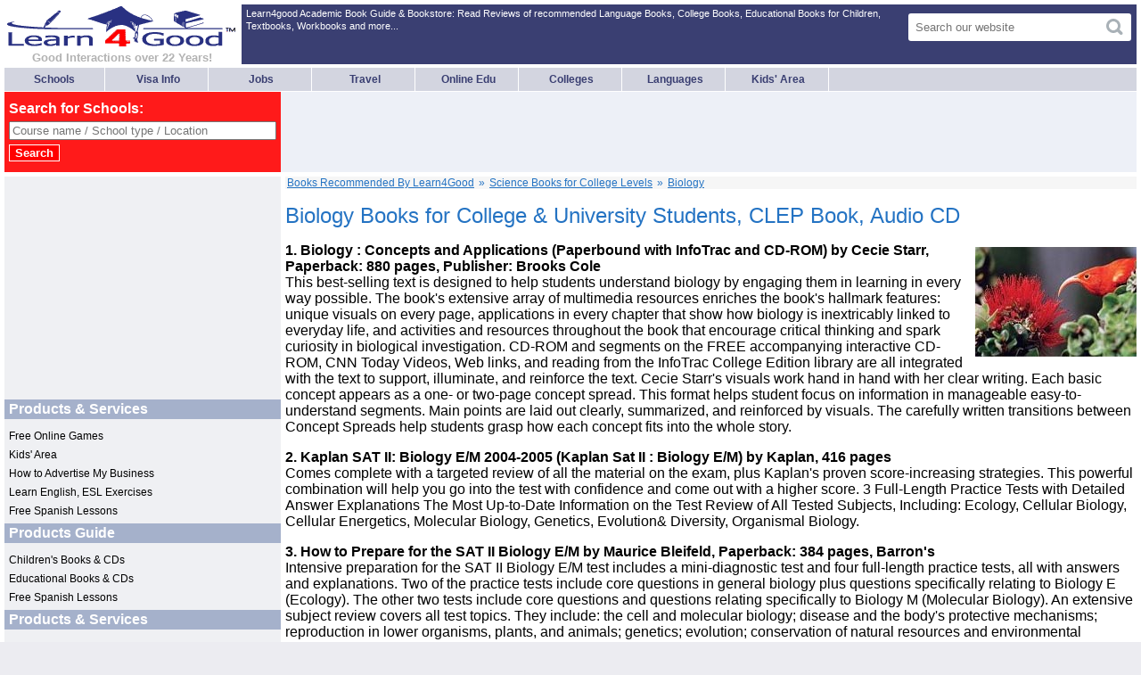

--- FILE ---
content_type: text/html; charset=UTF-8
request_url: https://www.learn4good.com/bookstore/biology_books_cds_for_academic_students.htm
body_size: 11601
content:
<!DOCTYPE html PUBLIC "-//W3C//DTD XHTML 1.0 Strict//EN" "http://www.w3.org/TR/xhtml1/DTD/xhtml1-strict.dtd">
<html xmlns="http://www.w3.org/1999/xhtml" xml:lang="en">
	<head>
	<meta http-equiv="Content-Type" content="text/html;charset=UTF-8" />

	<title>Biology Books for College,University Students,SAT,CLEP Test Book,Academic Textbook,Training CD,Audio Material,Workbooks</title>
	<meta name="keywords" content="Biology Books for College, University Students, SAT, CLEP Test Book, Academic Textbook, Training CD, Audio Material, Workbooks" />
	<meta name="description" content="Biology Books for College, University Students, SAT, CLEP Test Book, Academic Textbook, Training CD, Audio Material, Workbooks" />
	<meta http-equiv='content-language' content='en-us'>
	<meta name="viewport" content="width=device-width, initial-scale=1.0" />
	<meta name="robots" content="index,follow,noodp,noydir" />
	
    <link type="text/css" rel="stylesheet" href="https://www.learn4good.com/l4g_pages/build/assets/general-scss-B5_B1DTt.css"><link type="text/css" rel="stylesheet" href="https://www.learn4good.com/l4g_pages/build/assets/tailwind-css-BU1FuKMs.css"><link type="text/css" rel="stylesheet" href="https://www.learn4good.com/l4g_pages/build/assets/main-scss-B2-8tUp7.css"><link type="text/css" rel="stylesheet" href="https://www.learn4good.com/l4g_pages/build/assets/collapse-scss-CLZGQhol.css"><link type="text/css" rel="stylesheet" href="https://www.learn4good.com/l4g_pages/build/assets/mini_search_form-scss-IbwweS1j.css">    <script>
	    window.async_notify_url = "https:\/\/www.learn4good.com\/l4g_pages\/index.php?controller=error_notification&action=async_notify";
	</script>

<script type="module" src="https://www.learn4good.com/l4g_pages/build/assets/util-js-CxboQhy-.js"></script><script type="module" src="https://www.learn4good.com/l4g_pages/build/assets/collapse-js-l0sNRNKZ.js"></script><script type="module" src="https://www.learn4good.com/l4g_pages/build/assets/main-js-CW1FVlDl.js"></script>

	</head>
	<body class="responsive">
							<script async src="//pagead2.googlesyndication.com/pagead/js/adsbygoogle.js"></script>
				<div id="page">
						<div id="container">
				<div class="header_all">
	<div class="header_main">
		<div id="header_block">
			<span id="banner">
			<a id="header_logo" href="/">
				<div id="main_logo_container">
					<img src="/images/logo.gif" title="Learn4Good" alt="Learn4Good" width="263" height="48" />
				</div>
				<div id="slogan">Good Interactions over 22 Years!</div>
			</a>
			</span>
			<div id="header_text">Learn4good Academic Book Guide &amp; Bookstore: Read Reviews of recommended Language Books, College Books, Educational Books for Children, Textbooks, Workbooks and more...</div>
			<div id="header_search">
				<form method="get" action="/index.php" >
					<div class="search_box">
						<input type="text" name="q" class="header_input" value="" placeholder="Search our website" />
						<input type="hidden" name="controller" value="search" />
						<input type="hidden" name="action" value="display" />
						<input class="hdr_search_submit" type="submit" value="" />
					</div>
				</form>
			</div>
			<a href="#page" id="menu_toggle">
				<span class="icon-bar"></span>
				<span class="icon-bar"></span>
				<span class="icon-bar"></span>
			</a>
			<a href="#" id="menu_close"></a>
					</div>
	</div>
	<div id="header_menu">
			<a href="/where2study.htm" >Schools</a>
	<a href="/visa.htm" >Visa Info</a>
	<a href="/jobs/" >Jobs</a>
	<a href="/travel/index.htm" >Travel</a>
	<a href="/distance_learn.htm" >Online Edu</a>
	<a href="/colleges.htm" >Colleges</a>
	<a href="/study_language.htm" >Languages</a>
	<a href="/kids/index.htm" >Kids' Area</a>
		<span>
			<form id="mobile_search" method="get" action="/index.php">
				<div class="search_box">
					<input type="text" name="q" class="header_input" value="" placeholder="Search our website" />
					<input type="hidden" name="controller" value="search" />
					<input type="hidden" name="action" value="display" />
					<input class="hdr_search_submit" type="submit" value="" />
				</div>
			</form>
		</span>
	</div>
			<div id="header_banner_block">
			<div class="header_banner_left">
				<div id="header_search_banner">
<div style="font-weight:bold; color:#ffffff;">Search for Schools:</div>
<form method="get" action="//www.learn4good.com/index.php">
<input type="hidden" name="controller" value="search" />
<input type="hidden" name="action" value="display" />
<input type="text" name="q" id="header_search_input" value="" placeholder="Course name / School type / Location" style="width:100%;margin:5px 0px;display:block;" />
<input type="submit" value="Search" style="color: #ffffff; font-weight: bold; background-color: #FF0000; border:1px solid #ffffff;margin:5px 0px;display:block;" />
</form>
</div>			</div>
			<div class="header_banner"><!-- leaderboard header -->
<style type="text/css">
.google_leaderboard { width: 320px; height: 90px; display: block;  margin:auto;}
@media (min-width:745px) { .google_leaderboard { width: 468px; height: 90px;} }
@media (min-width:1005px) { .google_leaderboard { width: 728px; height: 90px; display:inline-block; } }
@media (max-width:487px) { .google_leaderboard { width: 100vw; min-height: 84vw; } }

</style>
<!-- google_leaderboard -->
<ins class="adsbygoogle google_leaderboard"
     style="display:block"
     data-full-width-responsive="true"
     data-ad-client="ca-pub-3323405424911356"
     data-ad-slot="9701024704"
     data-full-width-responsive="true"></ins>
<script>
     (adsbygoogle = window.adsbygoogle || []).push({});
</script></div>
		</div>
	</div>

				<div id="content_container">
					<!-- content begin -->						<div id="left_menu"><div class="left_sidebar_banner">
<script async src="//pagead2.googlesyndication.com/pagead/js/adsbygoogle.js"></script>
<!-- CMS-Left-side-ad -->
<ins class="adsbygoogle"
style="display:block"
data-ad-client="ca-pub-3323405424911356"
data-ad-slot="2555505993"
data-ad-format="auto"></ins>
<script>
(adsbygoogle = window.adsbygoogle || []).push({});
</script>
</div><div class="heading collapse_button" data-target=".menu_block_links_42">
						<span class="collapse_closed_text"><span class="desktop_hidden">&#9658;</span> Products &amp; Services</span>
						<span class="collapse_open_text hidden">&#9660; Products &amp; Services </span>
					</div><ul class="menu_block_links_42 links_collapse"><li><a href="/games/index.htm">Free Online Games</a></li><li><a href="/kids/index.htm">Kids' Area</a></li><li><a href="/advertise.htm">How to Advertise My Business</a></li><li><a href="/languages/index.htm">Learn English, ESL Exercises</a></li><li><a href="/languages/spanish_lessons/index.html">Free Spanish Lessons</a></li></ul><div class="heading collapse_button" data-target=".menu_block_links_23">
						<span class="collapse_closed_text"><span class="desktop_hidden">&#9658;</span> Products Guide</span>
						<span class="collapse_open_text hidden">&#9660; Products Guide </span>
					</div><ul class="menu_block_links_23 links_collapse"><li><a href="/kids/books.htm">Children's Books & CDs</a></li><li><a href="/bookstore/index.htm">Educational Books & CDs</a></li><li><a href="/languages/spanish_lessons/index.html">Free Spanish Lessons</a></li></ul><div class="heading collapse_button" data-target=".menu_block_links_43">
						<span class="collapse_closed_text"><span class="desktop_hidden">&#9658;</span> Products &amp; Services</span>
						<span class="collapse_open_text hidden">&#9660; Products &amp; Services </span>
					</div><ul class="menu_block_links_43 links_collapse"><li><a href="/games/index.htm">Free Online Games</a></li><li><a href="/kids/index.htm">Kids' Area</a></li><li><a href="/advertise.htm">How to Advertise My Business</a></li><li><a href="/languages/index.htm">Learn English, ESL Exercises</a></li><li><a href="/languages/spanish_lessons/index.html">Free Spanish Lessons</a></li></ul></div>
										<div id="content" class="" itemscope itemtype="http://schema.org/Article">
						<div class="breadcrumbs">

<a href="/bookstore/index.htm">Books Recommended By Learn4Good</a><a href="/bookstore/academic_books_cds_for_sciences.htm">Science Books for College Levels</a><a href="/bookstore/biology_books_cds_for_academic_students.htm">Biology</a>
    <script type="application/ld+json">{"@context":"https:\/\/schema.org","@type":"BreadcrumbList","itemListElement":[{"@type":"ListItem","position":1,"name":"Books Recommended By Learn4Good","item":"https:\/\/www.learn4good.com\/\/bookstore\/index.htm"},{"@type":"ListItem","position":2,"name":"Science Books for College Levels","item":"https:\/\/www.learn4good.com\/\/bookstore\/academic_books_cds_for_sciences.htm"},{"@type":"ListItem","position":3,"name":"Biology","item":"https:\/\/www.learn4good.com\/\/bookstore\/biology_books_cds_for_academic_students.htm"}]}</script>
</div>

						
													<h1 itemprop="headline">Biology Books for College &amp; University Students, CLEP Book, Audio CD</h1>
						
																				
<p><strong><img itemprop="image" class="alignright size-full wp-image-266" title="Biology Books for College &amp; University Students" alt="Biology Books for College &amp; University Students" src="[data-uri]" width="181" height="123" />1. Biology : Concepts and Applications (Paperbound with InfoTrac and CD-ROM) by Cecie Starr, Paperback: 880 pages, Publisher: Brooks Cole</strong><br /> This best-selling text is designed to help students understand biology by engaging them in learning in every way possible. The book's extensive array of multimedia resources enriches the book's hallmark features: unique visuals on every page, applications in every chapter that show how biology is inextricably linked to everyday life, and activities and resources throughout the book that encourage critical thinking and spark curiosity in biological investigation. CD-ROM and segments on the FREE accompanying interactive CD-ROM, CNN Today Videos, Web links, and reading from the InfoTrac College Edition library are all integrated with the text to support, illuminate, and reinforce the text. Cecie Starr's visuals work hand in hand with her clear writing. Each basic concept appears as a one- or two-page concept spread. This format helps student focus on information in manageable easy-to-understand segments. Main points are laid out clearly, summarized, and reinforced by visuals. The carefully written transitions between Concept Spreads help students grasp how each concept fits into the whole story.</p>

<p><strong>2. Kaplan SAT II: Biology E/M 2004-2005 (Kaplan Sat II : Biology E/M) by Kaplan, 416 pages</strong><br /> Comes complete with a targeted review of all the material on the exam, plus Kaplan's proven score-increasing strategies. This powerful combination will help you go into the test with confidence and come out with a higher score. 3 Full-Length Practice Tests with Detailed Answer Explanations The Most Up-to-Date Information on the Test Review of All Tested Subjects, Including: Ecology, Cellular Biology, Cellular Energetics, Molecular Biology, Genetics, Evolution&amp; Diversity, Organismal Biology.</p>
<p><strong>3. How to Prepare for the SAT II Biology E/M by Maurice Bleifeld, Paperback: 384 pages, Barron's</strong><br /> Intensive preparation for the SAT II Biology E/M test includes a mini-diagnostic test and four full-length practice tests, all with answers and explanations. Two of the practice tests include core questions in general biology plus questions specifically relating to Biology E (Ecology). The other two tests include core questions and questions relating specifically to Biology M (Molecular Biology). An extensive subject review covers all test topics. They include: the cell and molecular biology; disease and the body's protective mechanisms; reproduction in lower organisms, plants, and animals; genetics; evolution; conservation of natural resources and environmental science; and the classification of living things. The book also presents an overview of the test as well as useful test-taking tips.</p>
<p><strong>4. CLEP Biology (REA) - The Best Test Prep for the CLEP Exam (Test Preps) by Laurie Ann Callihan, Paperback: 280 pages, Publisher: Research &amp; Education Association</strong><br /> This newly revised biology edition comes complete with 3 full-length practice exams devised from the real exam. All exams are fully answered in explicit detail. Comprehensive review chemistry of biology, cellular and molecular biology, plants/botony, animals/zoology, principles of heredity/genetics, population biology and evolution. Fully indexed for quick searches. Follow up your study with REA's test-taking strategies, powerhouse drills and study schedule that get you ready for test day.</p>
<p><strong>5. Peterson's Graduate Programs in the Biological Sciences 2005: Book 3, Paperback: 1665 pages, Publisher: Peterson's Guides</strong><br /> The six volumes of Peterson's Annual Guides to Graduate Study, the only annually updated reference work of its kind, provide wide-ranging information on the graduate and professional programs offered by accredited colleges and universities in the United States and U.S. territories and those in Canada, Mexico, Europe, and Africa that are accredited by U.S. accrediting bodies. Books 2 through 6 are divided into sections that contain one or more directories devoted to individual programs in a particular field. Book 3 contains programs of study in the biological sciences.</p><p></p><meta itemprop="dateModified" content="2022-10-21 06:01:13" />												</div><!-- content end -->							<div id="right_menu"><div class="heading">Sponsored Links</div>
<div class="left_sidebar_banner">
<!-- 160x600, created 3/23/10 -->
<style type="text/css">
.skyscraper { display:none;  }
@media (min-width:580px) { .skyscraper { width: 160px; height: 600px; display: block;  margin: auto;} }
</style>
<ins class="adsbygoogle skyscraper"
     data-ad-client="ca-pub-3323405424911356"
     data-ad-slot="7264788889"></ins>
<script>
(adsbygoogle = window.adsbygoogle || []).push({});
</script></div><div class="heading collapse_button" data-target=".menu_block_links_26">
						<span class="collapse_closed_text"><span class="desktop_hidden">&#9658;</span> Products &amp; Services</span>
						<span class="collapse_open_text hidden">&#9660; Products &amp; Services </span>
					</div><ul class="menu_block_links_26 links_collapse"><li><a href="/games/index.htm">Free Online Games</a></li><li><a href="/languages/spanish_lessons/index.html">Free Spanish Lessons</a></li><li><a href="/faq.htm">Frequently Asked Questions</a></li><li><a href="/health/index.htm">Healthcare</a></li><li><a href="/advertise.htm">How to Advertise My Business</a></li><li><a href="/kids/index.htm">Kids' Area</a></li><li><a href="/languages/index.htm">Learn English, ESL Exercises</a></li></ul></div>
				</div>

				
<div id="footer">
	<div class="footer_l">&copy; 2003-2026 Learn4Good Ltd: A network of websites listing Schools, Jobs, Travel Abroad, & Games. </div>
	<div class="footer_r">
		<a href="/about.htm">About Us</a> |
					<a href="/faq.htm">FAQs</a> |
				<a href="/policy.htm">Terms & Privacy Policy</a> |

				<a href="/contact.html">Contact Us</a>
	</div>
</div>
			</div>
		</div>
	</body>
	<script type="module">
    _or();
</script>
</html>


--- FILE ---
content_type: text/html; charset=utf-8
request_url: https://www.google.com/recaptcha/api2/aframe
body_size: 265
content:
<!DOCTYPE HTML><html><head><meta http-equiv="content-type" content="text/html; charset=UTF-8"></head><body><script nonce="0Jbht3kKCqe1Ku0cOtQnKA">/** Anti-fraud and anti-abuse applications only. See google.com/recaptcha */ try{var clients={'sodar':'https://pagead2.googlesyndication.com/pagead/sodar?'};window.addEventListener("message",function(a){try{if(a.source===window.parent){var b=JSON.parse(a.data);var c=clients[b['id']];if(c){var d=document.createElement('img');d.src=c+b['params']+'&rc='+(localStorage.getItem("rc::a")?sessionStorage.getItem("rc::b"):"");window.document.body.appendChild(d);sessionStorage.setItem("rc::e",parseInt(sessionStorage.getItem("rc::e")||0)+1);localStorage.setItem("rc::h",'1768766571581');}}}catch(b){}});window.parent.postMessage("_grecaptcha_ready", "*");}catch(b){}</script></body></html>

--- FILE ---
content_type: text/css
request_url: https://www.learn4good.com/l4g_pages/build/assets/general-scss-B5_B1DTt.css
body_size: 1064
content:
@charset "UTF-8";#page{width:1280px;margin:auto;background:#fff;border:5px solid white}@media (max-width: 1280px){#page{max-width:1280px}}#container{width:1270px}@media (max-width: 1280px){#container{max-width:1270px}}#content_container{display:grid;grid-template-columns:310px auto 200px;grid-template-rows:auto auto auto;margin-top:5px;gap:5px}#content{grid-row:1/-1;position:relative}#left_menu,#right_menu{background:#eff0f3}#left_menu{grid-column:1/2;grid-row:1/2}#right_menu{grid-row:1/3}#content.right_hidden{grid-column:2/-1}#content.left_hidden{grid-column:1/3}#content.menus_hidden{grid-column:1/-1}#footer{clear:both;padding:10px 5px;overflow:hidden}#footer>div{color:#000;font-size:14px}.footer_l{float:left}.footer_r{float:right}.footer_r a{color:#000}@media (max-width: 1280px){.header_main{margin-bottom:2px}div#page,div#container{max-width:100%}#content{grid-column:2/-1}#content.left_hidden{grid-column:2/-1;grid-row:2/-1}#right_menu{grid-column:1/2;grid-row:2/3}#footer_block{text-align:center}.footer_l{float:none}.footer_r{float:none;margin-top:5px}}@media (max-width: 1024px){#page{width:100%;left:0}#content_container{grid-template-columns:200px auto}#content_container li a{line-height:28px}}@media (max-width: 768px){#content_container{grid-template-columns:auto;grid-template-rows:auto}#content{grid-column:1/2;margin:0 5px}#content.right_hidden,#content.left_hidden{grid-column:1/-1}#left_menu{grid-row:2/3}#right_menu{grid-row:3/4}}*{box-sizing:border-box}a,a:link,a:visited,a:active{color:#000;text-decoration:none}a:hover{text-decoration:underline}html,body{font-family:Arial,Helvetica,sans-serif;color:#000;background:#ececf1;font-weight:400}body{padding:0;margin:0}@media (max-width: 980px){body{margin:0}#page{margin:0;border:none}}.break{clear:both}img{border:none}h1,h2,h3,h4,h5,h6{color:#2473c3;font-weight:400}h1{font-size:1.5em;line-height:28px}h2{font-size:1em}h4{font-size:.875em}h5{font-size:.875em;font-weight:400;margin:0 0 15px}.notfound{font-size:25px;color:red;height:30px;margin-top:25px}#content a{text-decoration:none;color:#2473c3}@media (max-width: 720px){#content a{line-height:28px}}#content a:hover{text-decoration:underline}#content h3{font-size:18px}#content h4{font-size:20px;margin-bottom:10px;line-height:20px}#content h4 a{font-size:18px;margin-bottom:10px;line-height:20px}#content ul{list-style-type:square;padding:0;margin:0 0 10px 40px}#content ul.none{list-style-type:none}#content li{padding:0;margin:1px 0}.breadcrumbs{background:#f6f6f6;font-size:12px;margin-bottom:15px;padding:0 2px;text-decoration:underline}.breadcrumbs a:before{content:"»";display:inline-block;margin:0 5px}.breadcrumbs a:hover{text-decoration:none}.breadcrumbs a:last-child{font-weight:700}.breadcrumbs a:first-child:before{display:none}@media (max-width: 720px){.breadcrumbs{line-height:28px}}@media (max-width: 720px) and (max-width: 640px){.breadcrumbs{font-size:16px}}#left_menu .heading,#right_menu .heading{color:#fff;font-weight:700;padding:2px 0 2px 5px;background:#a5b1cb;margin-bottom:5px}@media (max-width: 580px){#left_menu .heading,#right_menu .heading{margin-bottom:15px}}#left_menu ul,#right_menu ul{display:inline-block;text-align:left;margin:0 auto;padding:0 0 0 5px;font-size:12px;max-width:210px;width:100%}@media (max-width: 580px){#left_menu ul,#right_menu ul{margin-bottom:10px}}#left_menu li,#right_menu li{list-style:none;margin:7px 0}@media (max-width: 1260px){#left_menu li,#right_menu li{font-size:larger}}.sidebar_html_wid{padding:0 10px 10px}@media (max-width: 1024px){#page .header_banner_left{width:200px}}.sidebar_html_wid a{font-size:12px}@media (max-width: 720px){.sidebar_html_wid{text-align:left;width:200px;margin:10px auto;padding:0}.sidebar_html_wid a{font-size:14px;line-height:36px}.sidebar_right_banner{display:block;margin:auto;padding:0;width:160px}}.search_box{display:flex;align-items:center;color:#fff;font-size:11px;margin:5px}.header_main .search_box{margin-top:10px}.header_main #header_block{display:flex;width:100%;text-align:left;background:#3a3f72;overflow:hidden;height:67px;padding-right:3px}@media (max-width: 1260px){.header_main #header_block{justify-content:space-between}}@media (max-width: 720px){.header_main #header_block{background:#fff}}#header_logo{background:#fff;display:block;float:left;margin-right:5px;padding-right:3px}.header_input{width:250px;border-radius:3px;-moz-border-radius:5px;border:0px;padding:8px 30px 8px 8px;position:relative;background-color:#fff}#slogan{width:100%;text-align:center;color:#b2b2b2;font-size:13px;font-weight:700;font-family:Arial Bold,Helvetica,sans-serif}#slogan a,#slogan a:hover,#banner a:hover{text-decoration:none}#mobile_search{position:relative;right:35px}#mobile_search .header_input{left:30px}#mobile_search .hdr_search_submit{margin-left:0}#mobile_search{margin:0}#header_search{padding:0 5px}@media (max-width: 1260px){#header_search{margin-left:auto}}.hdr_search_submit{z-index:1;position:relative;background-image:url([data-uri]);background-repeat:no-repeat;width:23px;height:23px;border:2px solid #ffffff;vertical-align:text-top;margin-left:-30px}@media (max-width: 720px){#header_search{display:none}}#header_text{padding:3px 5px 0 0;background:#3a3f72;color:#fff;font-size:11px;line-height:14px;vertical-align:middle}@media (max-width: 1260px){#header_text{display:none}}#menu_close{display:none}#menu_toggle{display:none;height:max-content;padding:5px;margin:8px 5px 0 0;background:#3a3f72;color:#fff;cursor:pointer;text-transform:uppercase;font-size:13px;font-weight:700;-moz-border-radius:3px;border-radius:3px;-webkit-border-radius:3px}.icon-bar{display:block;width:23px;height:4px;margin:4px;background-color:#fff}@media (max-width: 1260px){#page:target #menu_close{display:block;position:absolute;width:50px;height:55px;right:0}#menu_toggle{display:block}}#header_menu{margin-top:4px;width:100%;overflow:hidden;border-bottom:1px solid #ffffff;background:#d3d5e0;font-size:12px;font-weight:700;height:27px}#header_menu a,#header_menu span{display:inline-block;width:113px;text-align:center;text-decoration:none;padding:6px 0;border-right:1px solid #ffffff;color:#3a3f72}#header_menu a:hover{color:#fff;background:#fe0000}#header_menu span{display:none}@media (max-width: 1260px){#header_menu{height:auto}#header_menu{display:none}#page:target #header_menu{display:block}#header_menu a{display:block}#header_menu a,#header_menu span{width:100%;text-align:left;padding-left:10px;border-right:none;border-bottom:1px solid #ffffff}#header_menu span{height:auto}}@media (max-width: 720px){#header_menu span{display:block}}#header_menu a#current,#current{color:#fff;background:#fe0000;font-weight:800}#header_banner_block{height:90px;background:#edf0f7;width:100%;white-space:nowrap}.header_banner{height:90px;display:inline-block}.header_banner_left{margin:0;background:#ff1a1a;padding:10px 5px 0;height:90px;display:inline-block;vertical-align:top;width:310px}.header_banner_left .search_box{margin:5px 0}@media (max-width: 720px){#header_banner_block{white-space:normal;height:auto;text-align:center}#header_banner_block div{width:auto;margin:5px 0}div.header_banner_left{display:none}}@media (max-width: 720px){.banner_link{display:block;text-align:center}}@media (max-width: 640px){#header_menu a{font-size:15px;padding:0 5px;margin:1px 0;line-height:44px}}blockquote{background:#f7f7f7 no-repeat bottom left;padding:10px;margin:0}@media (max-width: 980px){.td_cell{line-height:1.8}}table{width:100%;table-layout:fixed}td{vertical-align:top;word-wrap:break-word}.tb_title{background:#a5b1cb;padding:2px 0 2px 15px;font-weight:700;color:#fff}.td_cell{border:1px solid #eff0f3;padding:5px}.alignnone{margin:5px 20px 20px 0}.aligncenter,div.aligncenter{display:block;margin:5px auto}.alignright{float:right;margin:5px 0 10px 10px}.alignleft{float:left;margin:5px 10px 10px 0}.aligncenter{display:block;margin:5px auto}a img{text-decoration:none;border:none;padding:0;margin:0}a img.alignright{float:right;margin:5px 0 5px 10px}a img.alignnone{margin:5px 10px 5px 0}a img.alignleft{float:left;margin:5px 10px}a img.aligncenter{display:block;margin-left:auto;margin-right:auto}#cookie_warning_widget{display:none}


--- FILE ---
content_type: text/css
request_url: https://www.learn4good.com/l4g_pages/build/assets/main-scss-B2-8tUp7.css
body_size: -1598
content:
.hidden,.desktop_hidden{display:none}@media (max-width: 580px){.desktop_hidden{display:inline-block}}


--- FILE ---
content_type: text/css
request_url: https://www.learn4good.com/l4g_pages/build/assets/collapse-scss-CLZGQhol.css
body_size: -1585
content:
@media (max-width: 580px){.collapse_button{cursor:pointer}.links_collapse{display:none!important}}


--- FILE ---
content_type: text/css
request_url: https://www.learn4good.com/l4g_pages/build/assets/mini_search_form-scss-IbwweS1j.css
body_size: -1297
content:
.general_mini_search{display:block;margin:0 auto;padding:10px 0;background-color:#f6f6f6}.general_mini_search>div{margin:auto;max-width:426px}.general_mini_search .input{border-radius:5px;padding:4px;background:#3a3f72;max-width:328px;position:relative;display:inline-block;margin-bottom:5px;width:100%}.general_mini_search input[type=text]{width:100%;font-size:larger;border-radius:3px;border:none;padding:3px 3px 4px}.general_mini_search input[type=submit]{overflow:hidden;cursor:pointer;padding:6px 15px;font-size:large;border:2px outset #15932c;border-radius:7px;background-color:#15932c;background-image:linear-gradient(top left,#1cac21,#15932c);background-image:-moz-linear-gradient(top left,#1cac21 0%,#15932c 100%);background-image:-webkit-linear-gradient(top left,#1cac21 0%,#15932c 100%);display:inline-block;vertical-align:top;color:#fff}


--- FILE ---
content_type: text/javascript
request_url: https://www.learn4good.com/l4g_pages/build/assets/util-js-CxboQhy-.js
body_size: -942
content:
window._ors=[];window._s=function(e,t){return typeof t>"u"?document.querySelectorAll(e):t.querySelectorAll(e)};window._ev=function(e,t,n){if(e)if(e instanceof NodeList)for(var r=0;r<e.length;r++)e.item(r).addEventListener(t,n);else e.addEventListener(t,n)};window._or=function(){for(var e=0;e<_ors.length;e++)_ors[e]()};window._p=function(e,t){var n=new XMLHttpRequest;n.open("POST",e,!0),typeof t=="object"?(n.setRequestHeader("Content-Type","application/json;charset=UTF-8"),t=JSON.stringify(t)):n.setRequestHeader("Content-Type","application/x-www-form-urlencoded; charset=UTF-8"),n.send(t)};window._g=function(e,t,n,r){var o=new XMLHttpRequest;o.open("GET",e,!0),o.onload=function(){o.status>=200&&o.status<400?typeof t>"u"||t(o.responseText):typeof n>"u"||n()},o.onerror=function(){typeof n>"u"||n()},typeof r<"u"&&r(o),o.send()};window._pd=function(e){return e.preventDefault(),!1};window._tc=function(e,t){e.classList&&e.classList.toggle(t)};window._tg=function(e,t){var n=document.createEvent("HTMLEvents");n.initEvent(t,!0,!1),e.dispatchEvent(n)};window._each=function(e,t){if(e instanceof NodeList)for(var n=0;n<e.length;n++)t(e.item(n));else for(var n=0;n<e.length;n++)t(e[n])};window._ce=function(e,t,n){var r=document.createElement(e);for(var o in t)r.setAttribute(o,t[o]);return r.innerHTML=n,r};window._m=function(e,t){return(e.matches||e.matchesSelector||e.msMatchesSelector||e.mozMatchesSelector||e.webkitMatchesSelector).call(e,t)};window.activate_links=function(e,t){return e.replace(/(\b(https?|ftp|file):\/\/[-A-Z0-9+&@#\/%?=~_|!:,.;]*[-A-Z0-9+&@#\/%=~_|])/ig,`<a href="$1" ${t}>$1</a>`)};
